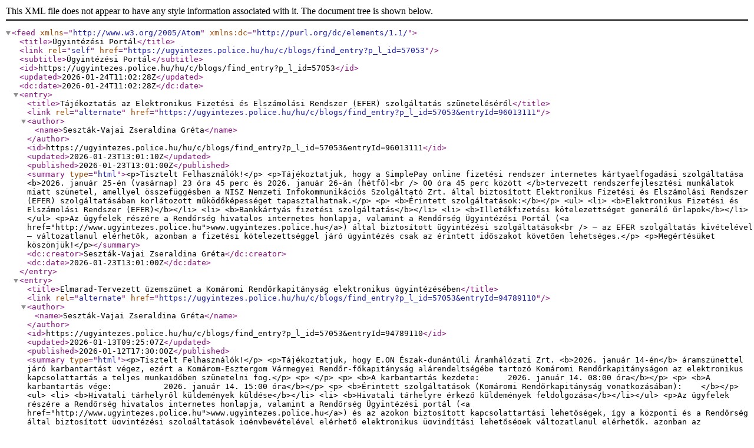

--- FILE ---
content_type: text/xml;charset=UTF-8
request_url: https://ugyintezes.police.hu/hu/c/blogs/rss?p_l_id=57053&groupId=20143
body_size: 42619
content:
<?xml version="1.0" encoding="UTF-8"?>
<feed xmlns="http://www.w3.org/2005/Atom" xmlns:dc="http://purl.org/dc/elements/1.1/">
  <title>Ügyintézési Portál</title>
  <link rel="self" href="https://ugyintezes.police.hu/hu/c/blogs/find_entry?p_l_id=57053" />
  <subtitle>Ügyintézési Portál</subtitle>
  <id>https://ugyintezes.police.hu/hu/c/blogs/find_entry?p_l_id=57053</id>
  <updated>2026-01-24T11:02:28Z</updated>
  <dc:date>2026-01-24T11:02:28Z</dc:date>
  <entry>
    <title>Tájékoztatás az Elektronikus Fizetési és Elszámolási Rendszer (EFER) szolgáltatás szüneteléséről</title>
    <link rel="alternate" href="https://ugyintezes.police.hu/hu/c/blogs/find_entry?p_l_id=57053&amp;entryId=96013111" />
    <author>
      <name>Seszták-Vajai Zseraldina Gréta</name>
    </author>
    <id>https://ugyintezes.police.hu/hu/c/blogs/find_entry?p_l_id=57053&amp;entryId=96013111</id>
    <updated>2026-01-23T13:01:10Z</updated>
    <published>2026-01-23T13:01:00Z</published>
    <summary type="html">&lt;p&gt;Tisztelt Felhasználók!&lt;/p&gt;
&lt;p&gt;Tájékoztatjuk, hogy a SimplePay online fizetési rendszer internetes
  kártyaelfogadási szolgáltatása &lt;b&gt;2026. január 25-én (vasárnap) 23 óra
    45 perc és 2026. január 26-án (hétfő)&lt;br /&gt; 00 óra 45 perc között
  &lt;/b&gt;tervezett rendszerfejlesztési munkálatok miatt szünetel, amellyel
  összefüggésben a NISZ Nemzeti Infokommunikációs Szolgáltató Zrt. által
  biztosított Elektronikus Fizetési és Elszámolási Rendszer (EFER)
  szolgáltatásában korlátozott működőképességet tapasztalhatnak.&lt;/p&gt;
&lt;p&gt;
  &lt;b&gt;Érintett szolgáltatások:&lt;/b&gt;&lt;/p&gt;
&lt;ul&gt;
  &lt;li&gt;
    &lt;b&gt;Elektronikus Fizetési és Elszámolási Rendszer (EFER)&lt;/b&gt;&lt;/li&gt;
  &lt;li&gt;
    &lt;b&gt;Bankkártyás fizetési szolgáltatás&lt;/b&gt;&lt;/li&gt;
  &lt;li&gt;
    &lt;b&gt;Illetékfizetési kötelezettséget generáló űrlapok&lt;/b&gt;&lt;/li&gt;&lt;/ul&gt;
&lt;p&gt;Az ügyfelek részére a Rendőrség hivatalos internetes honlapja,
  valamint a Rendőrség Ügyintézési Portál (&lt;a
  href="http://www.ugyintezes.police.hu"&gt;www.ugyintezes.police.hu&lt;/a&gt;)
  által biztosított ügyintézési szolgáltatások&lt;br /&gt; – az EFER
  szolgáltatás kivételével – változatlanul elérhetők, azonban a fizetési
  kötelezettséggel járó ügyintézés csak az érintett időszakot követően lehetséges.&lt;/p&gt;
&lt;p&gt;Megértésüket köszönjük!&lt;/p&gt;</summary>
    <dc:creator>Seszták-Vajai Zseraldina Gréta</dc:creator>
    <dc:date>2026-01-23T13:01:00Z</dc:date>
  </entry>
  <entry>
    <title>Elmarad-Tervezett üzemszünet a Komáromi Rendőrkapitányság elektronikus ügyintézésében</title>
    <link rel="alternate" href="https://ugyintezes.police.hu/hu/c/blogs/find_entry?p_l_id=57053&amp;entryId=94789110" />
    <author>
      <name>Seszták-Vajai Zseraldina Gréta</name>
    </author>
    <id>https://ugyintezes.police.hu/hu/c/blogs/find_entry?p_l_id=57053&amp;entryId=94789110</id>
    <updated>2026-01-13T09:25:07Z</updated>
    <published>2026-01-12T17:30:00Z</published>
    <summary type="html">&lt;p&gt;Tisztelt Felhasználók!&lt;/p&gt;
&lt;p&gt;Tájékoztatjuk, hogy E.ON Észak-dunántúli Áramhálózati Zrt. &lt;b&gt;2026.
    január 14-én&lt;/b&gt; áramszünettel járó karbantartást végez, ezért a
  Komárom-Esztergom Vármegyei Rendőr-főkapitányság alárendeltségébe
  tartozó Komáromi Rendőrkapitányságon az elektronikus kapcsolattartás a
  teljes munkaidőben szünetelni fog.&lt;/p&gt;
&lt;p&gt; &lt;/p&gt;
&lt;p&gt;
  &lt;b&gt;A karbantartás kezdete:      2026. január 14. 08:00 óra&lt;/b&gt;&lt;/p&gt;
&lt;p&gt;
  &lt;b&gt;A karbantartás vége:           2026. január 14. 15:00 óra&lt;/b&gt;&lt;/p&gt;
&lt;p&gt;
  &lt;b&gt;Érintett szolgáltatások (Komáromi Rendőrkapitányság
    vonatkozásában):    &lt;/b&gt;&lt;/p&gt;
&lt;ul&gt;
  &lt;li&gt;
    &lt;b&gt;Hivatali tárhelyről küldemények küldése&lt;/b&gt;&lt;/li&gt;
  &lt;li&gt;
    &lt;b&gt;Hivatali tárhelyre érkező küldemények feldolgozása&lt;/b&gt;&lt;/li&gt;&lt;/ul&gt;
&lt;p&gt;Az ügyfelek részére a Rendőrség hivatalos internetes honlapja,
  valamint a Rendőrség Ügyintézési portál (&lt;a
  href="http://www.ugyintezes.police.hu"&gt;www.ugyintezes.police.hu&lt;/a&gt;)
  és az azokon biztosított kapcsolattartási lehetőségek, így a központi
  és a Rendőrség által biztosított ügyintézési szolgáltatások
  igénybevételével elérhető elektronikus ügyindítási lehetőségek
  változatlanul elérhetők, azonban az elektronikus küldemények
  Komárom-Esztergom Vármegyei Rendőr-főkapitányság Komáromi
  Rendőrkapitányság általi feldolgozása csak az érintett időszakot
  követően kezdődik meg.&lt;/p&gt;
&lt;p&gt;Megértésüket köszönjük!&lt;/p&gt;
&lt;p&gt; &lt;/p&gt;
&lt;p&gt;Tisztelt Felhasználók!&lt;/p&gt;
&lt;p&gt;Tájékoztatjuk, hogy E.ON Észak-dunántúli Áramhálózati Zrt. &lt;b&gt;2026.
    január 14-én (szerda) 08 óra 00 perc és 15 óra 00 perc között&lt;/b&gt;
  tervezett karbantartása a hideg időjárásra való tekintettel &lt;b&gt;
    &lt;u&gt;halasztásra került.&lt;/u&gt;&lt;/b&gt;&lt;/p&gt;
&lt;p&gt; &lt;/p&gt;
&lt;p&gt;Megértésüket köszönjük!&lt;/p&gt;
&lt;p&gt; &lt;/p&gt;</summary>
    <dc:creator>Seszták-Vajai Zseraldina Gréta</dc:creator>
    <dc:date>2026-01-12T17:30:00Z</dc:date>
  </entry>
  <entry>
    <title>Tájékoztatás új űrlapverzióról</title>
    <link rel="alternate" href="https://ugyintezes.police.hu/hu/c/blogs/find_entry?p_l_id=57053&amp;entryId=92458601" />
    <author>
      <name>Seszták-Vajai Zseraldina Gréta</name>
    </author>
    <id>https://ugyintezes.police.hu/hu/c/blogs/find_entry?p_l_id=57053&amp;entryId=92458601</id>
    <updated>2025-12-12T13:58:32Z</updated>
    <published>2025-12-12T13:58:00Z</published>
    <summary type="html">&lt;p&gt;
  &lt;b&gt;Tisztelt Felhasználók!&lt;/b&gt;&lt;/p&gt;
&lt;p&gt;A Rendőrség Ügyintézési Portálon 2025. december 15-én (hétfőn)
  07:30-08:00 óra között történik meg az alábbi űrlap új verziójának közzététele.&lt;/p&gt;
&lt;table&gt;
  &lt;tbody&gt;
    &lt;tr&gt;
      &lt;td&gt;&lt;p&gt;
          &lt;b&gt;Szakterület&lt;/b&gt;&lt;/p&gt;&lt;/td&gt;&lt;td&gt;&lt;p&gt;
          &lt;b&gt;Ügycsoport&lt;/b&gt;&lt;/p&gt;&lt;/td&gt;&lt;td&gt;&lt;p&gt;
          &lt;b&gt;Ügytípus&lt;/b&gt;&lt;/p&gt;&lt;/td&gt;&lt;td&gt;&lt;p&gt;
          &lt;b&gt;Űrlap azonosító&lt;/b&gt;&lt;/p&gt;&lt;/td&gt;&lt;/tr&gt;
    &lt;tr&gt;
      &lt;td&gt;&lt;p&gt;Igazgatásrendészeti
          szakterület&lt;/p&gt;&lt;/td&gt;&lt;td&gt;&lt;p&gt;Pirotechnikai tevékenységgel
          összefüggő ügyintézés&lt;/p&gt;&lt;/td&gt;&lt;td&gt;&lt;p&gt;Bejelentés pirotechnikai
          engedély / igazolás műszaki adattartamát nem érintő
          adatváltozásról (vállalkozás és felelős pirotechnikus adatai),
          valamint gyártási / forgalmazási / megsemmisítési / tárolási
          tevékenység megkezdéséről / szüneteltetéséről, továbbá
          (felhasználás kivételével) az engedélyezett vagy bejelentett
          tevékenység megszüntetéséről&lt;/p&gt;&lt;/td&gt;&lt;td&gt;&lt;p&gt;RI-0119&lt;/p&gt;&lt;/td&gt;&lt;/tr&gt;&lt;/tbody&gt;&lt;/table&gt;
&lt;p&gt; &lt;/p&gt;
&lt;p&gt;
  &lt;b&gt;Működésbeli változások:&lt;/b&gt;&lt;/p&gt;
&lt;p&gt;
  &lt;b&gt;Az RI-0119 új űrlap esetében:&lt;/b&gt;&lt;/p&gt;
&lt;ul&gt;
  &lt;li&gt;a polgári célú pirotechnikai tevékenységek engedélyezésével
    kapcsolatos eljárások igazgatási szolgáltatási díjairól szóló
    53/2012. (X. 26.) BM rendelet alapján a díjjakkal kapcsolatos
    elemblokkok aktualizálása;&lt;/li&gt;&lt;/ul&gt;
&lt;p&gt;
  &lt;b&gt;Az új űrlapverzió publikálását követően a korábbi verzióval
    megkezdett, de be nem küldött űrlapok hatálytalanná válnak.&lt;/b&gt;&lt;/p&gt;
&lt;p&gt; &lt;/p&gt;</summary>
    <dc:creator>Seszták-Vajai Zseraldina Gréta</dc:creator>
    <dc:date>2025-12-12T13:58:00Z</dc:date>
  </entry>
  <entry>
    <title>Korlátozott működőképesség a Rendőrség Ügyintézési Portál elektronikus űrlapjainak elérésében</title>
    <link rel="alternate" href="https://ugyintezes.police.hu/hu/c/blogs/find_entry?p_l_id=57053&amp;entryId=92328601" />
    <author>
      <name>Seszták-Vajai Zseraldina Gréta</name>
    </author>
    <id>https://ugyintezes.police.hu/hu/c/blogs/find_entry?p_l_id=57053&amp;entryId=92328601</id>
    <updated>2025-12-12T14:01:43Z</updated>
    <published>2025-12-11T16:00:00Z</published>
    <summary type="html">&lt;p&gt;Tisztelt Felhasználók!&lt;/p&gt;
&lt;p&gt;Tájékoztatjuk, hogy üzemzavar miatt&lt;b&gt; 2025. december 11. (csütörtök)
    15 óra 00 perctől a &lt;/b&gt;Rendőrség Ügyintézési Portálon található
  elektronikus &lt;b&gt;űrlapok elérésében, valamint az űrlapkitöltő funkció
    elindításában és kitöltésében &lt;/b&gt;
  &lt;b&gt;korlátozott működőképességet &lt;/b&gt;tapasztalhatnak.&lt;/p&gt;
&lt;p&gt;Megértésüket köszönjük!&lt;/p&gt;
&lt;p&gt; &lt;/p&gt;
&lt;p&gt;A hiba okának azonosítását követően a Rendőrség Ügyintézési
  Portáljának működésében fennálló korlátozott működőképességet
  eredményező üzemzavar elhárítása &lt;b&gt;2025. december 12. (péntek) 11 óra
    00 perckor &lt;/b&gt;megtörtént.&lt;/p&gt;</summary>
    <dc:creator>Seszták-Vajai Zseraldina Gréta</dc:creator>
    <dc:date>2025-12-11T16:00:00Z</dc:date>
  </entry>
  <entry>
    <title>Tervezett rendszerkarbantartás</title>
    <link rel="alternate" href="https://ugyintezes.police.hu/hu/c/blogs/find_entry?p_l_id=57053&amp;entryId=91294812" />
    <author>
      <name>Seszták-Vajai Zseraldina Gréta</name>
    </author>
    <id>https://ugyintezes.police.hu/hu/c/blogs/find_entry?p_l_id=57053&amp;entryId=91294812</id>
    <updated>2025-12-12T12:58:45Z</updated>
    <published>2025-12-01T13:46:00Z</published>
    <summary type="html">&lt;p&gt;Tájékoztatjuk, hogy az IdomSoft Zrt. &lt;b&gt;2025. december 15-én (hétfő)
    22 óra 00 perc és 2025. december 16-án (kedd) 01 óra 00 perc
  között&lt;/b&gt; tervezett karbantartást végez.&lt;/p&gt;
&lt;p&gt;A karbantartás ideje alatt azon szolgáltatások esetében, amelyek a
  Központi Azonosítási Ügynök (&lt;b&gt;KAÜ) &lt;/b&gt;központi elektronikus
    ügyintézési&lt;b&gt; szolgáltatás &lt;/b&gt;meghívásával - &lt;b&gt;Ügyfélkapu+&lt;/b&gt;
  vagy a &lt;b&gt;DÁP mobilalkalmazáson keresztül&lt;/b&gt; történő azonosítást
  követően - valósulnak meg, korlátozott működőképességet,
  szolgáltatáscsökkenést vagy -kiesést tapasztalhatnak.&lt;/p&gt;
&lt;p&gt;A Rendőrség Ügyintézési Portál (&lt;a
  href="http://www.ugyintezes.police.hu"&gt;www.ugyintezes.police.hu&lt;/a&gt;) a
  karbantartás időszaka alatt elérhető, azonban az érintett
  háttérszolgáltatások karbantartása miatt a Bejelentkezés funkció
  akadályozza az űrlapfuttató felület igénybevételét.&lt;/p&gt;
&lt;p&gt;Kérjük a fentiek figyelembevételét az elektronikus ügyintézés során.&lt;/p&gt;
&lt;p&gt;Megértésüket köszönjük!&lt;/p&gt;</summary>
    <dc:creator>Seszták-Vajai Zseraldina Gréta</dc:creator>
    <dc:date>2025-12-01T13:46:00Z</dc:date>
  </entry>
  <entry>
    <title>Tervezett rendszerkarbantartás</title>
    <link rel="alternate" href="https://ugyintezes.police.hu/hu/c/blogs/find_entry?p_l_id=57053&amp;entryId=90248401" />
    <author>
      <name>Seszták-Vajai Zseraldina Gréta</name>
    </author>
    <id>https://ugyintezes.police.hu/hu/c/blogs/find_entry?p_l_id=57053&amp;entryId=90248401</id>
    <updated>2025-11-21T15:00:04Z</updated>
    <published>2025-11-21T15:00:00Z</published>
    <summary type="html">&lt;p&gt;Tisztelt Felhasználók!&lt;/p&gt;
&lt;p&gt; &lt;/p&gt;
&lt;p&gt;Tájékoztatjuk, hogy az IdomSoft Zrt. &lt;b&gt;2025. november 24-én (hétfőn)
    21 óra 00 perc és&lt;br /&gt; 22 óra 00 perc között&lt;/b&gt; tervezett
  karbantartást végez.&lt;/p&gt;
&lt;p&gt;A karbantartás ideje alatt azon szolgáltatások esetében, amelyek a
  Központi Azonosítási Ügynök (&lt;b&gt;KAÜ) &lt;/b&gt;központi elektronikus
    ügyintézési&lt;b&gt; szolgáltatás &lt;/b&gt;meghívásával, a &lt;b&gt;DÁP
    mobilalkalmazáson keresztül&lt;/b&gt; történő azonosítást követően
  valósulnak meg korlátozott működőképességet, szolgáltatás csökkenést
  vagy kiesést tapasztalhatnak.&lt;/p&gt;
&lt;p&gt;A Rendőrség Ügyintézési Portál (&lt;a
  href="http://www.ugyintezes.police.hu"&gt;www.ugyintezes.police.hu&lt;/a&gt;) a
  karbantartás időszaka alatt elérhető, azonban az érintett
  háttérszolgáltatások karbantartása miatt a Bejelentkezés funkció
  akadályozza az űrlapfuttató felület igénybevételét.&lt;/p&gt;
&lt;p&gt; &lt;/p&gt;
&lt;p&gt;Kérjük a fentiek figyelembevételét az elektronikus ügyintézés során.&lt;/p&gt;
&lt;p&gt; &lt;/p&gt;
&lt;p&gt;Megértésüket köszönjük!&lt;/p&gt;</summary>
    <dc:creator>Seszták-Vajai Zseraldina Gréta</dc:creator>
    <dc:date>2025-11-21T15:00:00Z</dc:date>
  </entry>
  <entry>
    <title>Tájékoztatás az Elektronikus Fizetési és Elszámolási Rendszer (EFER) szolgáltatás szüneteléséről</title>
    <link rel="alternate" href="https://ugyintezes.police.hu/hu/c/blogs/find_entry?p_l_id=57053&amp;entryId=89870201" />
    <author>
      <name>Seszták-Vajai Zseraldina Gréta</name>
    </author>
    <id>https://ugyintezes.police.hu/hu/c/blogs/find_entry?p_l_id=57053&amp;entryId=89870201</id>
    <updated>2025-11-18T16:00:04Z</updated>
    <published>2025-11-18T16:00:00Z</published>
    <summary type="html">&lt;p&gt; &lt;/p&gt;
&lt;p&gt;Tisztelt Felhasználók!&lt;/p&gt;
&lt;p&gt; &lt;/p&gt;
&lt;p&gt;Tájékoztatjuk, hogy a SimplePay online fizetési rendszer internetes
  kártyaelfogadási szolgáltatása &lt;b&gt;2025. november 19-én (szerdán) 00
    óra 45 perc és 03 óra 45 perc között &lt;/b&gt;tervezett
  rendszerfejlesztési munkálatok miatt szünetel, amellyel összefüggésben
  a NISZ Nemzeti Infokommunikációs Szolgáltató Zrt. által biztosított
  Elektronikus Fizetési és Elszámolási Rendszer (EFER) szolgáltatásában
  korlátozott működőképességet tapasztalhatnak.&lt;/p&gt;
&lt;p&gt; &lt;/p&gt;
&lt;p&gt;
  &lt;b&gt;Érintett szolgáltatások:&lt;/b&gt;&lt;/p&gt;
&lt;ul&gt;
  &lt;li&gt;
    &lt;b&gt;Elektronikus Fizetési és Elszámolási Rendszer (EFER)&lt;/b&gt;&lt;/li&gt;
  &lt;li&gt;
    &lt;b&gt;Bankkártyás fizetési szolgáltatás&lt;/b&gt;&lt;/li&gt;
  &lt;li&gt;
    &lt;b&gt;Illetékfizetési kötelezettséget generáló űrlapok&lt;/b&gt;&lt;/li&gt;&lt;/ul&gt;
&lt;p&gt; &lt;/p&gt;
&lt;p&gt;Az ügyfelek részére a Rendőrség hivatalos internetes honlapja,
  valamint a Rendőrség Ügyintézési Portál (&lt;a
  href="http://www.ugyintezes.police.hu"&gt;www.ugyintezes.police.hu&lt;/a&gt;)
  által biztosított ügyintézési szolgáltatások&lt;br /&gt; – az EFER
  szolgáltatás kivételével – változatlanul elérhetők, azonban a fizetési
  kötelezettséggel járó ügyintézés csak az érintett időszakot követően lehetséges.&lt;/p&gt;
&lt;p&gt; &lt;/p&gt;
&lt;p&gt;Megértésüket köszönjük!&lt;/p&gt;
&lt;p&gt; &lt;/p&gt;</summary>
    <dc:creator>Seszták-Vajai Zseraldina Gréta</dc:creator>
    <dc:date>2025-11-18T16:00:00Z</dc:date>
  </entry>
  <entry>
    <title>Karbantartás a Rendőrség elektronikus ügyintézésében</title>
    <link rel="alternate" href="https://ugyintezes.police.hu/hu/c/blogs/find_entry?p_l_id=57053&amp;entryId=88654804" />
    <author>
      <name>Seszták-Vajai Zseraldina Gréta</name>
    </author>
    <id>https://ugyintezes.police.hu/hu/c/blogs/find_entry?p_l_id=57053&amp;entryId=88654804</id>
    <updated>2025-11-07T13:30:36Z</updated>
    <published>2025-11-07T13:30:00Z</published>
    <summary type="html">&lt;p&gt;
  &lt;b&gt;Tisztelt Felhasználók!&lt;/b&gt;&lt;/p&gt;
&lt;p&gt;Tájékoztatjuk, hogy az IdomSoft Zrt. tervezett karbantartása miatt
    &lt;b&gt;2025. november 10-én (hétfőn) 10:00 óra és 13:00 óra között a
    Rendőrség Ügyintézési Portálja&lt;/b&gt; (&lt;a
  href="http://ugyintezes.police.hu"&gt;http://ugyintezes.police.hu&lt;/a&gt;) és
  funkciói esetében korlátozott működőképességet, szolgáltatás
  csökkenést, vagy kiesést tapasztalhatnak.&lt;/p&gt;
&lt;p&gt;Megértésüket köszönjük!&lt;/p&gt;</summary>
    <dc:creator>Seszták-Vajai Zseraldina Gréta</dc:creator>
    <dc:date>2025-11-07T13:30:00Z</dc:date>
  </entry>
  <entry>
    <title>Tájékoztatás az Elektronikus Fizetési és Elszámolási Rendszer (EFER) szolgáltatás szüneteléséről</title>
    <link rel="alternate" href="https://ugyintezes.police.hu/hu/c/blogs/find_entry?p_l_id=57053&amp;entryId=88653610" />
    <author>
      <name>Seszták-Vajai Zseraldina Gréta</name>
    </author>
    <id>https://ugyintezes.police.hu/hu/c/blogs/find_entry?p_l_id=57053&amp;entryId=88653610</id>
    <updated>2025-11-07T13:25:36Z</updated>
    <published>2025-11-07T13:25:00Z</published>
    <summary type="html">&lt;p&gt; &lt;/p&gt;
&lt;p&gt;Tisztelt Felhasználók!&lt;/p&gt;
&lt;p&gt;Tájékoztatjuk, hogy a SimplePay online fizetési rendszer internetes
  kártyaelfogadási szolgáltatása &lt;b&gt;2025. november 11-én (kedd) 00 óra
    15 perc és 01 óra 15 perc között&lt;/b&gt; tervezett rendszerfejlesztési
  munkálatok miatt szünetel, amellyel összefüggésben a NISZ Nemzeti
  Infokommunikációs Szolgáltató Zrt. által biztosított Elektronikus
  Fizetési és Elszámolási Rendszer (EFER) szolgáltatásában korlátozott
  működőképességet tapasztalhatnak.&lt;/p&gt;
&lt;p&gt;
  &lt;b&gt;Érintett szolgáltatások:&lt;/b&gt;&lt;/p&gt;
&lt;ul&gt;
  &lt;li&gt;
    &lt;b&gt;Elektronikus Fizetési és Elszámolási Rendszer (EFER)&lt;/b&gt;&lt;/li&gt;
  &lt;li&gt;
    &lt;b&gt;Bankkártyás fizetési szolgáltatás&lt;/b&gt;&lt;/li&gt;
  &lt;li&gt;
    &lt;b&gt;Illetékfizetési kötelezettséget generáló űrlapok&lt;/b&gt;&lt;/li&gt;&lt;/ul&gt;
&lt;p&gt;Az ügyfelek részére a Rendőrség hivatalos internetes honlapja,
  valamint a Rendőrség Ügyintézési Portál (&lt;a
  href="http://www.ugyintezes.police.hu"&gt;www.ugyintezes.police.hu&lt;/a&gt;)
  által biztosított ügyintézési szolgáltatások&lt;br /&gt; – az EFER
  szolgáltatás kivételével – változatlanul elérhetők, azonban a fizetési
  kötelezettséggel járó ügyintézés csak az érintett időszakot követően lehetséges.&lt;/p&gt;
&lt;p&gt;Megértésüket köszönjük!&lt;/p&gt;</summary>
    <dc:creator>Seszták-Vajai Zseraldina Gréta</dc:creator>
    <dc:date>2025-11-07T13:25:00Z</dc:date>
  </entry>
  <entry>
    <title>Tervezett rendszerkarbantartás</title>
    <link rel="alternate" href="https://ugyintezes.police.hu/hu/c/blogs/find_entry?p_l_id=57053&amp;entryId=88572003" />
    <author>
      <name>Seszták-Vajai Zseraldina Gréta</name>
    </author>
    <id>https://ugyintezes.police.hu/hu/c/blogs/find_entry?p_l_id=57053&amp;entryId=88572003</id>
    <updated>2025-11-06T18:55:36Z</updated>
    <published>2025-11-06T18:55:00Z</published>
    <summary type="html">&lt;p&gt;Tisztelt Felhasználók!&lt;/p&gt;
&lt;p&gt;Tájékoztatjuk, hogy a NISZ Nemzeti Infokommunikációs Szolgáltató Zrt.
    &lt;b&gt;2025. november 7-én (pénteken) 15 óra 00 perc és 2025. november
    10-én (hétfő) 6 óra 00 perc között&lt;/b&gt; tervezett karbantartást végez.&lt;/p&gt;
&lt;p&gt;A karbantartás ideje alatt azon szolgáltatások esetében, amelyek a
  Központi Azonosítási Ügynök (&lt;b&gt;KAÜ) &lt;/b&gt;központi elektronikus
    ügyintézési&lt;b&gt; szolgáltatás &lt;/b&gt;meghívásával – &lt;b&gt;Ügyfélkapu+&lt;/b&gt;
  vagy a &lt;b&gt;DÁP mobilalkalmazáson keresztül&lt;/b&gt; történő azonosítást
  követően – valósulnak meg, korlátozott működőképességet,
  szolgáltatáscsökkenést vagy -kiesést tapasztalhatnak.&lt;/p&gt;
&lt;p&gt;A Rendőrség Ügyintézési Portál (&lt;a
  href="http://www.ugyintezes.police.hu"&gt;www.ugyintezes.police.hu&lt;/a&gt;) a
  karbantartás időszaka alatt elérhető, azonban az érintett
  háttérszolgáltatások karbantartása miatt a Bejelentkezés funkció
  akadályozza az űrlapfuttató felület igénybevételét.&lt;/p&gt;
&lt;p&gt;Kérjük a fentiek figyelembevételét az elektronikus ügyintézés során.&lt;/p&gt;
&lt;p&gt;Megértésüket köszönjük&lt;/p&gt;</summary>
    <dc:creator>Seszták-Vajai Zseraldina Gréta</dc:creator>
    <dc:date>2025-11-06T18:55:00Z</dc:date>
  </entry>
  <entry>
    <title>Tervezett üzemszünet a Rendőrség elektronikus ügyintézésében</title>
    <link rel="alternate" href="https://ugyintezes.police.hu/hu/c/blogs/find_entry?p_l_id=57053&amp;entryId=87873102" />
    <author>
      <name>Seszták-Vajai Zseraldina Gréta</name>
    </author>
    <id>https://ugyintezes.police.hu/hu/c/blogs/find_entry?p_l_id=57053&amp;entryId=87873102</id>
    <updated>2025-10-31T18:00:02Z</updated>
    <published>2025-10-31T18:00:00Z</published>
    <summary type="html">&lt;p&gt;Tisztelt Felhasználók!&lt;/p&gt;
&lt;p&gt;Tájékoztatjuk, hogy IdomSoft Zrt. &lt;b&gt;2025. november 3-án (hétfőn) 19
    óra 00 perc és 21 óra 00 perc között&lt;/b&gt; tervezett informatikai
  karbantartást végez, amely következtében a Rendőrség elektronikus
  információs rendszerének működésében, valamint a Rendőrség Ügyintézési
  Portálja (&lt;a
  href="http://www.ugyintezes.police.hu"&gt;www.ugyintezes.police.hu&lt;/a&gt;)
  és funkciói esetében korlátozott működőképességét, szolgáltatás
  csökkenést, vagy kiesést tapasztalhatnak.&lt;/p&gt;
&lt;p&gt;
  &lt;b&gt;Érintett szolgáltatások         &lt;/b&gt;&lt;/p&gt;
&lt;ul&gt;
  &lt;li&gt;
    &lt;b&gt;Hivatali tárhelyről küldemények küldése&lt;/b&gt;&lt;/li&gt;
  &lt;li&gt;
    &lt;b&gt;Hivatali tárhelyre érkező küldemények feldolgozása&lt;/b&gt;&lt;/li&gt;&lt;/ul&gt;
&lt;p&gt;Az ügyfelek részére a Rendőrség hivatalos internetes honlapja,
  valamint a Rendőrség Ügyintézési Portál (&lt;a
  href="http://www.ugyintezes.police.hu"&gt;www.ugyintezes.police.hu&lt;/a&gt;)
  és az azokon biztosított kapcsolattartási lehetőségek, így a központi
  és a Rendőrség által biztosított ügyintézési szolgáltatások
  igénybevételével elérhető elektronikus ügyindítási lehetőségek
  változatlanul elérhetők, azonban az elektronikus küldemények Rendőrség
  általi feldolgozása csak az érintett időszakot követően kezdődik meg.&lt;/p&gt;
&lt;p&gt;Megértésüket köszönjük!&lt;/p&gt;</summary>
    <dc:creator>Seszták-Vajai Zseraldina Gréta</dc:creator>
    <dc:date>2025-10-31T18:00:00Z</dc:date>
  </entry>
  <entry>
    <title>Tájékoztatás az Elektronikus Fizetési és Elszámolási Rendszer (EFER) szolgáltatás szüneteléséről</title>
    <link rel="alternate" href="https://ugyintezes.police.hu/hu/c/blogs/find_entry?p_l_id=57053&amp;entryId=87857001" />
    <author>
      <name>Seszták-Vajai Zseraldina Gréta</name>
    </author>
    <id>https://ugyintezes.police.hu/hu/c/blogs/find_entry?p_l_id=57053&amp;entryId=87857001</id>
    <updated>2025-10-31T11:03:02Z</updated>
    <published>2025-10-31T11:03:00Z</published>
    <summary type="html">&lt;p&gt;Tisztelt Felhasználók!&lt;/p&gt;
&lt;p&gt;Tájékoztatjuk, hogy a SimplePay online fizetési rendszer internetes
  kártyaelfogadási szolgáltatása &lt;b&gt;2025. november 05-én (szerda) 00 óra
    45 perc és 04 óra 15 perc között&lt;/b&gt; tervezett rendszerfejlesztési
  munkálatok miatt szünetel, amellyel összefüggésben a NISZ Nemzeti
  Infokommunikációs Szolgáltató Zrt. által biztosított Elektronikus
  Fizetési és Elszámolási Rendszer (EFER) szolgáltatásában korlátozott
  működőképességet tapasztalhatnak.&lt;/p&gt;
&lt;p&gt;
  &lt;b&gt;Érintett szolgáltatások:&lt;/b&gt;&lt;/p&gt;
&lt;ul&gt;
  &lt;li&gt;
    &lt;b&gt;Elektronikus Fizetési és Elszámolási Rendszer (EFER)&lt;/b&gt;&lt;/li&gt;
  &lt;li&gt;
    &lt;b&gt;Bankkártyás fizetési szolgáltatás&lt;/b&gt;&lt;/li&gt;
  &lt;li&gt;
    &lt;b&gt;Illetékfizetési kötelezettséget generáló űrlapok&lt;/b&gt;&lt;/li&gt;&lt;/ul&gt;
&lt;p&gt;Az ügyfelek részére a Rendőrség hivatalos internetes honlapja,
  valamint a Rendőrség Ügyintézési Portál (&lt;a
  href="http://www.ugyintezes.police.hu"&gt;www.ugyintezes.police.hu&lt;/a&gt;)
  által biztosított ügyintézési szolgáltatások&lt;br /&gt; – az EFER
  szolgáltatás kivételével – változatlanul elérhetők, azonban a fizetési
  kötelezettséggel járó ügyintézés csak az érintett időszakot követően lehetséges.&lt;/p&gt;
&lt;p&gt; &lt;/p&gt;
&lt;p&gt;Megértésüket köszönjük!&lt;/p&gt;</summary>
    <dc:creator>Seszták-Vajai Zseraldina Gréta</dc:creator>
    <dc:date>2025-10-31T11:03:00Z</dc:date>
  </entry>
  <entry>
    <title>Tervezett rendszerkarbantartás</title>
    <link rel="alternate" href="https://ugyintezes.police.hu/hu/c/blogs/find_entry?p_l_id=57053&amp;entryId=87829501" />
    <author>
      <name>Seszták-Vajai Zseraldina Gréta</name>
    </author>
    <id>https://ugyintezes.police.hu/hu/c/blogs/find_entry?p_l_id=57053&amp;entryId=87829501</id>
    <updated>2025-10-31T06:10:58Z</updated>
    <published>2025-10-30T16:40:00Z</published>
    <summary type="html">&lt;p&gt;Tisztelt Felhasználók!&lt;/p&gt;
&lt;p&gt; &lt;/p&gt;
&lt;p&gt;Tájékoztatjuk, hogy az IdomSoft Zrt. &lt;b&gt;2025. október 31-én (péntek)
    23 óra 00 perc és 2025. november 1-jén (szombat) 01 óra 00 perc
  között&lt;/b&gt; tervezett rendszerfejlesztési munkálatai miatt a Rendőrség
  Ügyintézési Portálján az aláírásra visszavezetett dokumentum
  hitelesítés központi elektronikus ügyintézési szolgálatás meghívásakor
  korlátozott működőképességét tapasztalhatnak, amelynek következtében
    &lt;b&gt;az elektronikus küldemények elektronikus aláírással ellátása – és
    ennek hiányában a benyújtás – akadályba ütközhet.&lt;/b&gt;&lt;/p&gt;
&lt;p&gt; &lt;/p&gt;
&lt;p&gt;Kérjük a fentiek figyelembevételét az elektronikus ügyintézés során!&lt;/p&gt;
&lt;p&gt; &lt;/p&gt;
&lt;p&gt;Megértésüket köszönjük!&lt;/p&gt;</summary>
    <dc:creator>Seszták-Vajai Zseraldina Gréta</dc:creator>
    <dc:date>2025-10-30T16:40:00Z</dc:date>
  </entry>
  <entry>
    <title>Űrlapverzió módosítása</title>
    <link rel="alternate" href="https://ugyintezes.police.hu/hu/c/blogs/find_entry?p_l_id=57053&amp;entryId=87464403" />
    <author>
      <name>Seszták-Vajai Zseraldina Gréta</name>
    </author>
    <id>https://ugyintezes.police.hu/hu/c/blogs/find_entry?p_l_id=57053&amp;entryId=87464403</id>
    <updated>2025-10-28T07:14:25Z</updated>
    <published>2025-10-27T15:30:00Z</published>
    <summary type="html">&lt;p&gt;
  &lt;b&gt;Tisztelt Felhasználók!&lt;/b&gt;&lt;/p&gt;
&lt;p&gt; &lt;/p&gt;
&lt;p&gt;A Rendőrség Ügyintézési Portálon 2025. október 28-án (kedd)
  07:30-09:00 óra között történik meg az alábbi űrlap új verziójának közzététele.&lt;/p&gt;
&lt;table&gt;
  &lt;tbody&gt;
    &lt;tr&gt;
      &lt;td&gt;&lt;p&gt;
          &lt;b&gt;Szakterület&lt;/b&gt;&lt;/p&gt;&lt;/td&gt;&lt;td&gt;&lt;p&gt;
          &lt;b&gt;Ügycsoport&lt;/b&gt;&lt;/p&gt;&lt;/td&gt;&lt;td&gt;&lt;p&gt;
          &lt;b&gt;Ügytípus&lt;/b&gt;&lt;/p&gt;&lt;/td&gt;&lt;td&gt;&lt;p&gt;
          &lt;b&gt;Űrlap azonosító&lt;/b&gt;&lt;/p&gt;&lt;/td&gt;&lt;/tr&gt;
    &lt;tr&gt;
      &lt;td&gt;&lt;p&gt;Igazgatásrendészeti szakterület&lt;/p&gt;&lt;/td&gt;&lt;td&gt;&lt;p&gt;Polgári
          lőfegyver ügyintézés&lt;/p&gt;&lt;/td&gt;&lt;td&gt;&lt;p&gt;Természetes személyek
          által benyújtható engedélykérelem – önvédelmi célú lőfegyver
          kivételével – fegyver (lőfegyverdarab) megszerzése, tartására,
          viselésére, használatához (csere, pótlás), valamint
          lőfegyver/lőfegyverdarab bejegyzéséhez&lt;/p&gt;&lt;/td&gt;&lt;td&gt;&lt;p&gt;RI-0600&lt;/p&gt;&lt;/td&gt;&lt;/tr&gt;&lt;/tbody&gt;&lt;/table&gt;
&lt;p&gt; &lt;/p&gt;
&lt;p&gt;
  &lt;b&gt;Működésbeli változások:&lt;/b&gt;&lt;/p&gt;
&lt;p&gt; &lt;/p&gt;
&lt;p&gt;
  &lt;b&gt;Az RI-0600 új űrlap esetében:&lt;/b&gt;&lt;/p&gt;
&lt;p&gt; &lt;/p&gt;
&lt;ul&gt;
  &lt;li&gt;az &lt;i&gt;egyes igazgatási szolgáltatási díjakkal kapcsolatos belügyi
      tárgyú miniszteri rendeletek módosításáról &lt;/i&gt;szóló &lt;b&gt;
      &lt;i&gt;61/2024. (XII. 30.) BM rendelet&lt;/i&gt;&lt;/b&gt;
    &lt;b&gt;
      &lt;i&gt;, &lt;/i&gt;&lt;/b&gt;valamint&lt;i&gt;a rendőrség hatáskörébe tartozó
      kábítószer-rendészeti       eljárásokért fizetendő igazgatási
      szolgáltatási díjakról&lt;/i&gt;szóló&lt;b&gt;
      &lt;i&gt; 65/2024. (XII. 30.) BM rendelet&lt;/i&gt;&lt;/b&gt; alapján a díjjakkal
    kapcsolatos elemblokkok aktualizálása;&lt;/li&gt;&lt;/ul&gt;
&lt;p&gt; &lt;/p&gt;
&lt;p&gt;
  &lt;b&gt;Az új űrlapverzió publikálását követően a korábbi verzióval
    megkezdett, de be nem küldött űrlapok hatálytalanná válnak.&lt;/b&gt;&lt;/p&gt;
&lt;p&gt; &lt;/p&gt;</summary>
    <dc:creator>Seszták-Vajai Zseraldina Gréta</dc:creator>
    <dc:date>2025-10-27T15:30:00Z</dc:date>
  </entry>
  <entry>
    <title>Tervezett rendszerkarbantartás</title>
    <link rel="alternate" href="https://ugyintezes.police.hu/hu/c/blogs/find_entry?p_l_id=57053&amp;entryId=87323503" />
    <author>
      <name>Seszták-Vajai Zseraldina Gréta</name>
    </author>
    <id>https://ugyintezes.police.hu/hu/c/blogs/find_entry?p_l_id=57053&amp;entryId=87323503</id>
    <updated>2025-10-27T07:28:59Z</updated>
    <published>2025-10-27T07:27:00Z</published>
    <summary type="html">&lt;p&gt;Tisztelt Felhasználók!&lt;/p&gt;
&lt;p&gt;Tájékoztatjuk, hogy az IdomSoft Zrt. &lt;b&gt;2025. november 1-jén
    (szombat) 21 óra 00 perc és 2025. november 2-án (vasárnap) 13 óra 00
  között&lt;/b&gt; tervezett karbantartást végez.&lt;/p&gt;
&lt;p&gt;A karbantartás ideje alatt azon szolgáltatások esetében, amelyek a
  Központi Azonosítási Ügynök (&lt;b&gt;KAÜ) &lt;/b&gt;központi elektronikus
    ügyintézési&lt;b&gt; szolgáltatás &lt;/b&gt;meghívásával - &lt;b&gt;Ügyfélkapu+&lt;/b&gt;
  vagy a &lt;b&gt;DÁP mobilalkalmazáson keresztül&lt;/b&gt; történő azonosítást
  követően - valósulnak meg, korlátozott működőképességet, szolgáltatás
  csökkenést vagy kiesést tapasztalhatnak.&lt;/p&gt;
&lt;p&gt;A Rendőrség Ügyintézési Portál (&lt;a
  href="http://www.ugyintezes.police.hu"&gt;www.ugyintezes.police.hu&lt;/a&gt;) a
  karbantartás időszaka alatt elérhető, azonban az érintett
  háttérszolgáltatások karbantartása miatt a Bejelentkezés funkció
  akadályozza az űrlapfuttató felület igénybevételét.&lt;/p&gt;
&lt;p&gt;Kérjük a fentiek figyelembevételét az elektronikus ügyintézés során.&lt;/p&gt;
&lt;p&gt;Megértésüket köszönjük!&lt;/p&gt;</summary>
    <dc:creator>Seszták-Vajai Zseraldina Gréta</dc:creator>
    <dc:date>2025-10-27T07:27:00Z</dc:date>
  </entry>
  <entry>
    <title>Tájékoztatás az Elektronikus Fizetési és Elszámolási Rendszer (EFER) szolgáltatás szüneteléséről</title>
    <link rel="alternate" href="https://ugyintezes.police.hu/hu/c/blogs/find_entry?p_l_id=57053&amp;entryId=86956510" />
    <author>
      <name>Seszták-Vajai Zseraldina Gréta</name>
    </author>
    <id>https://ugyintezes.police.hu/hu/c/blogs/find_entry?p_l_id=57053&amp;entryId=86956510</id>
    <updated>2025-10-21T16:00:23Z</updated>
    <published>2025-10-21T16:00:00Z</published>
    <summary type="html">&lt;p&gt;Tisztelt Felhasználók!&lt;/p&gt;
&lt;p&gt; &lt;/p&gt;
&lt;p&gt;Tájékoztatjuk, hogy a SimplePay online fizetési rendszer internetes
  kártyaelfogadási szolgáltatása &lt;b&gt;2025. október 26-án (vasárnap) 01
    óra 45 perc és 04 óra 15 perc között&lt;/b&gt; tervezett
  rendszerfejlesztési munkálatok miatt szünetel, amellyel összefüggésben
  a Nemzeti Infokommunikációs Szolgáltató Zrt. által biztosított
  Elektronikus Fizetési és Elszámolási Rendszer (EFER) szolgáltatásában
  korlátozott működőképességet tapasztalhatnak.&lt;/p&gt;
&lt;p&gt;
  &lt;b&gt;Érintett szolgáltatások:&lt;/b&gt;&lt;/p&gt;
&lt;ul&gt;
  &lt;li&gt;
    &lt;b&gt;Elektronikus Fizetési és Elszámolási Rendszer (EFER)&lt;/b&gt;&lt;/li&gt;
  &lt;li&gt;
    &lt;b&gt;Bankkártyás fizetési szolgáltatás&lt;/b&gt;&lt;/li&gt;
  &lt;li&gt;
    &lt;b&gt;Illetékfizetési kötelezettséget generáló űrlapok&lt;/b&gt;&lt;/li&gt;&lt;/ul&gt;
&lt;p&gt;Az ügyfelek részére a Rendőrség hivatalos internetes honlapja,
  valamint a Rendőrség Ügyintézési Portál (&lt;a
  href="http://www.ugyintezes.police.hu"&gt;www.ugyintezes.police.hu&lt;/a&gt;)
  által biztosított ügyintézési szolgáltatások&lt;br /&gt; – az EFER
  szolgáltatás kivételével – változatlanul elérhetők, azonban a fizetési
  kötelezettséggel járó ügyintézés csak az érintett időszakot követően lehetséges.&lt;/p&gt;
&lt;p&gt; &lt;/p&gt;
&lt;p&gt;Megértésüket köszönjük!&lt;/p&gt;</summary>
    <dc:creator>Seszták-Vajai Zseraldina Gréta</dc:creator>
    <dc:date>2025-10-21T16:00:00Z</dc:date>
  </entry>
  <entry>
    <title>Tervezett rendszerkarbantartás</title>
    <link rel="alternate" href="https://ugyintezes.police.hu/hu/c/blogs/find_entry?p_l_id=57053&amp;entryId=86574501" />
    <author>
      <name>Seszták-Vajai Zseraldina Gréta</name>
    </author>
    <id>https://ugyintezes.police.hu/hu/c/blogs/find_entry?p_l_id=57053&amp;entryId=86574501</id>
    <updated>2025-10-17T10:00:24Z</updated>
    <published>2025-10-17T10:00:00Z</published>
    <summary type="html">&lt;p&gt;Tisztelt Felhasználók!&lt;/p&gt;
&lt;p&gt; &lt;/p&gt;
&lt;p&gt;Tájékoztatjuk, hogy az IdomSoft Zrt. &lt;b&gt;2025. október 18-án
    (szombaton) 21 óra 00 perc és 2025. október 19-én (vasárnap) 13 óra
    00 között&lt;/b&gt; tervezett karbantartást végez.&lt;/p&gt;
&lt;p&gt; &lt;/p&gt;
&lt;p&gt;A karbantartás ideje alatt azon szolgáltatások esetében, amelyek a
  Központi Azonosítási Ügynök (&lt;b&gt;KAÜ) &lt;/b&gt;központi elektronikus
    ügyintézési&lt;b&gt; szolgáltatás &lt;/b&gt;meghívásával – &lt;b&gt;Ügyfélkapu+&lt;/b&gt;
  vagy a &lt;b&gt;DÁP mobilalkalmazáson keresztül&lt;/b&gt; történő azonosítást
  követően – valósulnak meg, korlátozott működőképességet,
  szolgáltatáscsökkenést vagy -kiesést tapasztalhatnak.&lt;/p&gt;
&lt;p&gt; &lt;/p&gt;
&lt;p&gt;A Rendőrség Ügyintézési Portál (&lt;a
  href="http://www.ugyintezes.police.hu"&gt;www.ugyintezes.police.hu&lt;/a&gt;) a
  karbantartás időszaka alatt elérhető, azonban az érintett
  háttérszolgáltatások karbantartása miatt a Bejelentkezés funkció
  akadályozza az űrlapfuttató felület igénybevételét.&lt;/p&gt;
&lt;p&gt; &lt;/p&gt;
&lt;p&gt;Kérjük a fentiek figyelembevételét az elektronikus ügyintézés során.&lt;/p&gt;
&lt;p&gt; &lt;/p&gt;
&lt;p&gt;Megértésüket köszönjük!&lt;/p&gt;</summary>
    <dc:creator>Seszták-Vajai Zseraldina Gréta</dc:creator>
    <dc:date>2025-10-17T10:00:00Z</dc:date>
  </entry>
  <entry>
    <title>Tájékoztatás az Elektronikus Fizetési és Elszámolási Rendszer (EFER) szolgáltatás szüneteléséről</title>
    <link rel="alternate" href="https://ugyintezes.police.hu/hu/c/blogs/find_entry?p_l_id=57053&amp;entryId=85411303" />
    <author>
      <name>Seszták-Vajai Zseraldina Gréta</name>
    </author>
    <id>https://ugyintezes.police.hu/hu/c/blogs/find_entry?p_l_id=57053&amp;entryId=85411303</id>
    <updated>2025-10-07T10:52:28Z</updated>
    <published>2025-10-07T10:52:00Z</published>
    <summary type="html">&lt;p&gt;Tisztelt Felhasználók!&lt;/p&gt;
&lt;p&gt; &lt;/p&gt;
&lt;p&gt;Tájékoztatjuk, hogy a SimplePay online fizetési rendszer internetes
  kártyaelfogadási szolgáltatása &lt;b&gt;2025. október 10-én (péntek) 00 óra
    15 perc és 04 óra 45 perc között&lt;/b&gt; tervezett rendszerfejlesztési
  munkálatok miatt szünetel, amellyel összefüggésben a NISZ Nemzeti
  Infokommunikációs Szolgáltató Zrt. által biztosított Elektronikus
  Fizetési és Elszámolási Rendszer (EFER) szolgáltatásában korlátozott
  működőképességet tapasztalhatnak.&lt;/p&gt;
&lt;p&gt; &lt;/p&gt;
&lt;p&gt;
  &lt;b&gt;Érintett szolgáltatások:&lt;/b&gt;&lt;/p&gt;
&lt;ul&gt;
  &lt;li&gt;
    &lt;b&gt;Elektronikus Fizetési és Elszámolási Rendszer (EFER)&lt;/b&gt;&lt;/li&gt;
  &lt;li&gt;
    &lt;b&gt;Bankkártyás fizetési szolgáltatás&lt;/b&gt;&lt;/li&gt;
  &lt;li&gt;
    &lt;b&gt;Illetékfizetési kötelezettséget generáló űrlapok&lt;/b&gt;&lt;/li&gt;&lt;/ul&gt;
&lt;p&gt; &lt;/p&gt;
&lt;p&gt;Az ügyfelek részére a Rendőrség hivatalos internetes honlapja,
  valamint a Rendőrség Ügyintézési Portál (&lt;a
  href="http://www.ugyintezes.police.hu"&gt;www.ugyintezes.police.hu&lt;/a&gt;)
  által biztosított ügyintézési szolgáltatások&lt;br /&gt; – az EFER
  szolgáltatás kivételével – változatlanul elérhetők, azonban a fizetési
  kötelezettséggel járó ügyintézés csak az érintett időszakot követően lehetséges.&lt;/p&gt;
&lt;p&gt; &lt;/p&gt;
&lt;p&gt;Megértésüket köszönjük!&lt;/p&gt;</summary>
    <dc:creator>Seszták-Vajai Zseraldina Gréta</dc:creator>
    <dc:date>2025-10-07T10:52:00Z</dc:date>
  </entry>
  <entry>
    <title>Tájékoztatás az Elektronikus Fizetési és Elszámolási Rendszer (EFER) szolgáltatás szüneteléséről</title>
    <link rel="alternate" href="https://ugyintezes.police.hu/hu/c/blogs/find_entry?p_l_id=57053&amp;entryId=83406401" />
    <author>
      <name>Seszták-Vajai Zseraldina Gréta</name>
    </author>
    <id>https://ugyintezes.police.hu/hu/c/blogs/find_entry?p_l_id=57053&amp;entryId=83406401</id>
    <updated>2025-09-18T09:22:33Z</updated>
    <published>2025-09-18T09:22:00Z</published>
    <summary type="html">&lt;p&gt;Tisztelt Felhasználók!&lt;/p&gt;
&lt;p&gt;Tájékoztatjuk, hogy a SimplePay online fizetési rendszer internetes
  kártyaelfogadási szolgáltatása &lt;b&gt;2025. szeptember 22-én (hétfő) 00
    óra 00 perc és 08 óra 00 perc között&lt;/b&gt; tervezett
  rendszerfejlesztési munkálatok miatt szünetel, amellyel összefüggésben
  a NISZ Nemzeti Infokommunikációs Szolgáltató Zrt. által biztosított
  Elektronikus Fizetési és Elszámolási Rendszer (EFER) szolgáltatásában
  korlátozott működőképességet tapasztalhatnak.&lt;/p&gt;
&lt;p&gt;
  &lt;b&gt;Érintett szolgáltatások:&lt;/b&gt;&lt;/p&gt;
&lt;ul&gt;
  &lt;li&gt;
    &lt;b&gt;Elektronikus Fizetési és Elszámolási Rendszer (EFER)&lt;/b&gt;&lt;/li&gt;
  &lt;li&gt;
    &lt;b&gt;Bankkártyás fizetési szolgáltatás&lt;/b&gt;&lt;/li&gt;
  &lt;li&gt;
    &lt;b&gt;Illetékfizetési kötelezettséget generáló űrlapok&lt;/b&gt;&lt;/li&gt;&lt;/ul&gt;
&lt;p&gt;Az ügyfelek részére a Rendőrség hivatalos internetes honlapja,
  valamint a Rendőrség Ügyintézési Portál (&lt;a
  href="http://www.ugyintezes.police.hu"&gt;www.ugyintezes.police.hu&lt;/a&gt;)
  által biztosított ügyintézési szolgáltatások&lt;br /&gt; – az EFER
  szolgáltatás kivételével – változatlanul elérhetők, azonban a fizetési
  kötelezettséggel járó ügyintézés csak az érintett időszakot követően lehetséges.&lt;/p&gt;
&lt;p&gt;Megértésüket köszönjük!&lt;/p&gt;</summary>
    <dc:creator>Seszták-Vajai Zseraldina Gréta</dc:creator>
    <dc:date>2025-09-18T09:22:00Z</dc:date>
  </entry>
  <entry>
    <title>Korlátozott működőképesség a küldeményforgalomban</title>
    <link rel="alternate" href="https://ugyintezes.police.hu/hu/c/blogs/find_entry?p_l_id=57053&amp;entryId=81901102" />
    <author>
      <name>Szántó Roland</name>
    </author>
    <id>https://ugyintezes.police.hu/hu/c/blogs/find_entry?p_l_id=57053&amp;entryId=81901102</id>
    <updated>2025-09-09T13:44:37Z</updated>
    <published>2025-09-03T12:34:00Z</published>
    <summary type="html">&lt;p&gt;Tisztelt Felhasználók!&lt;/p&gt;
&lt;p&gt;Tájékoztatjuk, hogy &lt;strong&gt;2025. szeptember 2-án (kedd) 11 óra 30
  perctől&lt;/strong&gt; a biztonságos kézbesítési szolgáltatás útján a
  Rendőrség vonatkozásában megvalósuló küldeményforgalomban korlátozott
  működőképesség tapasztalható, amelynek következtében az elektronikus
  küldemények küldése (kimenő ágon) esetenként akadályozott. A
  küldemények bejövő ágon történő fogadása, feldolgozása zavartalan.&lt;/p&gt;
&lt;p&gt;Megértésüket köszönjük!&lt;/p&gt;
&lt;p&gt; &lt;/p&gt;
&lt;p&gt;Tisztelt Felhasználók!&lt;/p&gt;
&lt;p&gt;Tájékoztatjuk, hogy a küldeményforgalomban tapasztalt korlátozott
  működőképesség &lt;b&gt;2025. szeptember 2-án 16 óra 10 perctől&lt;/b&gt;
  elhárult. A küldemények kimenő ágon történő fogadása, feldolgozása és
  küldése zavartalan.&lt;/p&gt;
&lt;p&gt;Megértésüket köszönjük!&lt;/p&gt;</summary>
    <dc:creator>Szántó Roland</dc:creator>
    <dc:date>2025-09-03T12:34:00Z</dc:date>
  </entry>
</feed>

